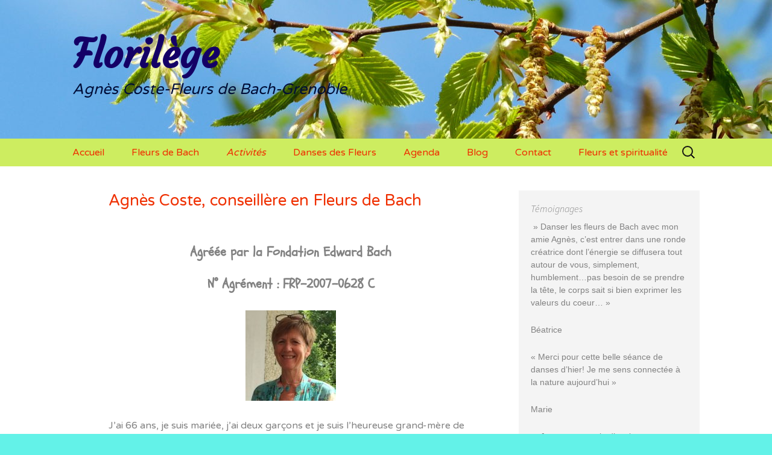

--- FILE ---
content_type: text/html; charset=UTF-8
request_url: https://www.florilege-agnes-coste.fr/agnes-coste-conseillere-fleurs-de-bach/
body_size: 12492
content:
<!DOCTYPE html>
<html lang="fr-FR">
<head>
	<meta charset="UTF-8">
	<meta name="viewport" content="width=device-width">
	<title>Agnès Coste, conseillère en Fleurs de Bach | Florilège</title>
	<link rel="profile" href="https://gmpg.org/xfn/11">
	<link rel="pingback" href="https://www.florilege-agnes-coste.fr/xmlrpc.php">
	<meta name='robots' content='max-image-preview:large' />
<link rel="alternate" type="application/rss+xml" title="Florilège &raquo; Flux" href="https://www.florilege-agnes-coste.fr/feed/" />
<link rel="alternate" type="application/rss+xml" title="Florilège &raquo; Flux des commentaires" href="https://www.florilege-agnes-coste.fr/comments/feed/" />
<link rel="alternate" type="application/rss+xml" title="Florilège &raquo; Agnès Coste, conseillère en Fleurs de Bach Flux des commentaires" href="https://www.florilege-agnes-coste.fr/agnes-coste-conseillere-fleurs-de-bach/feed/" />
<link rel="alternate" title="oEmbed (JSON)" type="application/json+oembed" href="https://www.florilege-agnes-coste.fr/wp-json/oembed/1.0/embed?url=https%3A%2F%2Fwww.florilege-agnes-coste.fr%2Fagnes-coste-conseillere-fleurs-de-bach%2F" />
<link rel="alternate" title="oEmbed (XML)" type="text/xml+oembed" href="https://www.florilege-agnes-coste.fr/wp-json/oembed/1.0/embed?url=https%3A%2F%2Fwww.florilege-agnes-coste.fr%2Fagnes-coste-conseillere-fleurs-de-bach%2F&#038;format=xml" />
<style id='wp-img-auto-sizes-contain-inline-css'>
img:is([sizes=auto i],[sizes^="auto," i]){contain-intrinsic-size:3000px 1500px}
/*# sourceURL=wp-img-auto-sizes-contain-inline-css */
</style>
<style id='wp-emoji-styles-inline-css'>

	img.wp-smiley, img.emoji {
		display: inline !important;
		border: none !important;
		box-shadow: none !important;
		height: 1em !important;
		width: 1em !important;
		margin: 0 0.07em !important;
		vertical-align: -0.1em !important;
		background: none !important;
		padding: 0 !important;
	}
/*# sourceURL=wp-emoji-styles-inline-css */
</style>
<style id='wp-block-library-inline-css'>
:root{--wp-block-synced-color:#7a00df;--wp-block-synced-color--rgb:122,0,223;--wp-bound-block-color:var(--wp-block-synced-color);--wp-editor-canvas-background:#ddd;--wp-admin-theme-color:#007cba;--wp-admin-theme-color--rgb:0,124,186;--wp-admin-theme-color-darker-10:#006ba1;--wp-admin-theme-color-darker-10--rgb:0,107,160.5;--wp-admin-theme-color-darker-20:#005a87;--wp-admin-theme-color-darker-20--rgb:0,90,135;--wp-admin-border-width-focus:2px}@media (min-resolution:192dpi){:root{--wp-admin-border-width-focus:1.5px}}.wp-element-button{cursor:pointer}:root .has-very-light-gray-background-color{background-color:#eee}:root .has-very-dark-gray-background-color{background-color:#313131}:root .has-very-light-gray-color{color:#eee}:root .has-very-dark-gray-color{color:#313131}:root .has-vivid-green-cyan-to-vivid-cyan-blue-gradient-background{background:linear-gradient(135deg,#00d084,#0693e3)}:root .has-purple-crush-gradient-background{background:linear-gradient(135deg,#34e2e4,#4721fb 50%,#ab1dfe)}:root .has-hazy-dawn-gradient-background{background:linear-gradient(135deg,#faaca8,#dad0ec)}:root .has-subdued-olive-gradient-background{background:linear-gradient(135deg,#fafae1,#67a671)}:root .has-atomic-cream-gradient-background{background:linear-gradient(135deg,#fdd79a,#004a59)}:root .has-nightshade-gradient-background{background:linear-gradient(135deg,#330968,#31cdcf)}:root .has-midnight-gradient-background{background:linear-gradient(135deg,#020381,#2874fc)}:root{--wp--preset--font-size--normal:16px;--wp--preset--font-size--huge:42px}.has-regular-font-size{font-size:1em}.has-larger-font-size{font-size:2.625em}.has-normal-font-size{font-size:var(--wp--preset--font-size--normal)}.has-huge-font-size{font-size:var(--wp--preset--font-size--huge)}.has-text-align-center{text-align:center}.has-text-align-left{text-align:left}.has-text-align-right{text-align:right}.has-fit-text{white-space:nowrap!important}#end-resizable-editor-section{display:none}.aligncenter{clear:both}.items-justified-left{justify-content:flex-start}.items-justified-center{justify-content:center}.items-justified-right{justify-content:flex-end}.items-justified-space-between{justify-content:space-between}.screen-reader-text{border:0;clip-path:inset(50%);height:1px;margin:-1px;overflow:hidden;padding:0;position:absolute;width:1px;word-wrap:normal!important}.screen-reader-text:focus{background-color:#ddd;clip-path:none;color:#444;display:block;font-size:1em;height:auto;left:5px;line-height:normal;padding:15px 23px 14px;text-decoration:none;top:5px;width:auto;z-index:100000}html :where(.has-border-color){border-style:solid}html :where([style*=border-top-color]){border-top-style:solid}html :where([style*=border-right-color]){border-right-style:solid}html :where([style*=border-bottom-color]){border-bottom-style:solid}html :where([style*=border-left-color]){border-left-style:solid}html :where([style*=border-width]){border-style:solid}html :where([style*=border-top-width]){border-top-style:solid}html :where([style*=border-right-width]){border-right-style:solid}html :where([style*=border-bottom-width]){border-bottom-style:solid}html :where([style*=border-left-width]){border-left-style:solid}html :where(img[class*=wp-image-]){height:auto;max-width:100%}:where(figure){margin:0 0 1em}html :where(.is-position-sticky){--wp-admin--admin-bar--position-offset:var(--wp-admin--admin-bar--height,0px)}@media screen and (max-width:600px){html :where(.is-position-sticky){--wp-admin--admin-bar--position-offset:0px}}

/*# sourceURL=wp-block-library-inline-css */
</style><style id='global-styles-inline-css'>
:root{--wp--preset--aspect-ratio--square: 1;--wp--preset--aspect-ratio--4-3: 4/3;--wp--preset--aspect-ratio--3-4: 3/4;--wp--preset--aspect-ratio--3-2: 3/2;--wp--preset--aspect-ratio--2-3: 2/3;--wp--preset--aspect-ratio--16-9: 16/9;--wp--preset--aspect-ratio--9-16: 9/16;--wp--preset--color--black: #000000;--wp--preset--color--cyan-bluish-gray: #abb8c3;--wp--preset--color--white: #fff;--wp--preset--color--pale-pink: #f78da7;--wp--preset--color--vivid-red: #cf2e2e;--wp--preset--color--luminous-vivid-orange: #ff6900;--wp--preset--color--luminous-vivid-amber: #fcb900;--wp--preset--color--light-green-cyan: #7bdcb5;--wp--preset--color--vivid-green-cyan: #00d084;--wp--preset--color--pale-cyan-blue: #8ed1fc;--wp--preset--color--vivid-cyan-blue: #0693e3;--wp--preset--color--vivid-purple: #9b51e0;--wp--preset--color--dark-gray: #141412;--wp--preset--color--red: #bc360a;--wp--preset--color--medium-orange: #db572f;--wp--preset--color--light-orange: #ea9629;--wp--preset--color--yellow: #fbca3c;--wp--preset--color--dark-brown: #220e10;--wp--preset--color--medium-brown: #722d19;--wp--preset--color--light-brown: #eadaa6;--wp--preset--color--beige: #e8e5ce;--wp--preset--color--off-white: #f7f5e7;--wp--preset--gradient--vivid-cyan-blue-to-vivid-purple: linear-gradient(135deg,rgb(6,147,227) 0%,rgb(155,81,224) 100%);--wp--preset--gradient--light-green-cyan-to-vivid-green-cyan: linear-gradient(135deg,rgb(122,220,180) 0%,rgb(0,208,130) 100%);--wp--preset--gradient--luminous-vivid-amber-to-luminous-vivid-orange: linear-gradient(135deg,rgb(252,185,0) 0%,rgb(255,105,0) 100%);--wp--preset--gradient--luminous-vivid-orange-to-vivid-red: linear-gradient(135deg,rgb(255,105,0) 0%,rgb(207,46,46) 100%);--wp--preset--gradient--very-light-gray-to-cyan-bluish-gray: linear-gradient(135deg,rgb(238,238,238) 0%,rgb(169,184,195) 100%);--wp--preset--gradient--cool-to-warm-spectrum: linear-gradient(135deg,rgb(74,234,220) 0%,rgb(151,120,209) 20%,rgb(207,42,186) 40%,rgb(238,44,130) 60%,rgb(251,105,98) 80%,rgb(254,248,76) 100%);--wp--preset--gradient--blush-light-purple: linear-gradient(135deg,rgb(255,206,236) 0%,rgb(152,150,240) 100%);--wp--preset--gradient--blush-bordeaux: linear-gradient(135deg,rgb(254,205,165) 0%,rgb(254,45,45) 50%,rgb(107,0,62) 100%);--wp--preset--gradient--luminous-dusk: linear-gradient(135deg,rgb(255,203,112) 0%,rgb(199,81,192) 50%,rgb(65,88,208) 100%);--wp--preset--gradient--pale-ocean: linear-gradient(135deg,rgb(255,245,203) 0%,rgb(182,227,212) 50%,rgb(51,167,181) 100%);--wp--preset--gradient--electric-grass: linear-gradient(135deg,rgb(202,248,128) 0%,rgb(113,206,126) 100%);--wp--preset--gradient--midnight: linear-gradient(135deg,rgb(2,3,129) 0%,rgb(40,116,252) 100%);--wp--preset--gradient--autumn-brown: linear-gradient(135deg, rgba(226,45,15,1) 0%, rgba(158,25,13,1) 100%);--wp--preset--gradient--sunset-yellow: linear-gradient(135deg, rgba(233,139,41,1) 0%, rgba(238,179,95,1) 100%);--wp--preset--gradient--light-sky: linear-gradient(135deg,rgba(228,228,228,1.0) 0%,rgba(208,225,252,1.0) 100%);--wp--preset--gradient--dark-sky: linear-gradient(135deg,rgba(0,0,0,1.0) 0%,rgba(56,61,69,1.0) 100%);--wp--preset--font-size--small: 13px;--wp--preset--font-size--medium: 20px;--wp--preset--font-size--large: 36px;--wp--preset--font-size--x-large: 42px;--wp--preset--spacing--20: 0.44rem;--wp--preset--spacing--30: 0.67rem;--wp--preset--spacing--40: 1rem;--wp--preset--spacing--50: 1.5rem;--wp--preset--spacing--60: 2.25rem;--wp--preset--spacing--70: 3.38rem;--wp--preset--spacing--80: 5.06rem;--wp--preset--shadow--natural: 6px 6px 9px rgba(0, 0, 0, 0.2);--wp--preset--shadow--deep: 12px 12px 50px rgba(0, 0, 0, 0.4);--wp--preset--shadow--sharp: 6px 6px 0px rgba(0, 0, 0, 0.2);--wp--preset--shadow--outlined: 6px 6px 0px -3px rgb(255, 255, 255), 6px 6px rgb(0, 0, 0);--wp--preset--shadow--crisp: 6px 6px 0px rgb(0, 0, 0);}:where(.is-layout-flex){gap: 0.5em;}:where(.is-layout-grid){gap: 0.5em;}body .is-layout-flex{display: flex;}.is-layout-flex{flex-wrap: wrap;align-items: center;}.is-layout-flex > :is(*, div){margin: 0;}body .is-layout-grid{display: grid;}.is-layout-grid > :is(*, div){margin: 0;}:where(.wp-block-columns.is-layout-flex){gap: 2em;}:where(.wp-block-columns.is-layout-grid){gap: 2em;}:where(.wp-block-post-template.is-layout-flex){gap: 1.25em;}:where(.wp-block-post-template.is-layout-grid){gap: 1.25em;}.has-black-color{color: var(--wp--preset--color--black) !important;}.has-cyan-bluish-gray-color{color: var(--wp--preset--color--cyan-bluish-gray) !important;}.has-white-color{color: var(--wp--preset--color--white) !important;}.has-pale-pink-color{color: var(--wp--preset--color--pale-pink) !important;}.has-vivid-red-color{color: var(--wp--preset--color--vivid-red) !important;}.has-luminous-vivid-orange-color{color: var(--wp--preset--color--luminous-vivid-orange) !important;}.has-luminous-vivid-amber-color{color: var(--wp--preset--color--luminous-vivid-amber) !important;}.has-light-green-cyan-color{color: var(--wp--preset--color--light-green-cyan) !important;}.has-vivid-green-cyan-color{color: var(--wp--preset--color--vivid-green-cyan) !important;}.has-pale-cyan-blue-color{color: var(--wp--preset--color--pale-cyan-blue) !important;}.has-vivid-cyan-blue-color{color: var(--wp--preset--color--vivid-cyan-blue) !important;}.has-vivid-purple-color{color: var(--wp--preset--color--vivid-purple) !important;}.has-black-background-color{background-color: var(--wp--preset--color--black) !important;}.has-cyan-bluish-gray-background-color{background-color: var(--wp--preset--color--cyan-bluish-gray) !important;}.has-white-background-color{background-color: var(--wp--preset--color--white) !important;}.has-pale-pink-background-color{background-color: var(--wp--preset--color--pale-pink) !important;}.has-vivid-red-background-color{background-color: var(--wp--preset--color--vivid-red) !important;}.has-luminous-vivid-orange-background-color{background-color: var(--wp--preset--color--luminous-vivid-orange) !important;}.has-luminous-vivid-amber-background-color{background-color: var(--wp--preset--color--luminous-vivid-amber) !important;}.has-light-green-cyan-background-color{background-color: var(--wp--preset--color--light-green-cyan) !important;}.has-vivid-green-cyan-background-color{background-color: var(--wp--preset--color--vivid-green-cyan) !important;}.has-pale-cyan-blue-background-color{background-color: var(--wp--preset--color--pale-cyan-blue) !important;}.has-vivid-cyan-blue-background-color{background-color: var(--wp--preset--color--vivid-cyan-blue) !important;}.has-vivid-purple-background-color{background-color: var(--wp--preset--color--vivid-purple) !important;}.has-black-border-color{border-color: var(--wp--preset--color--black) !important;}.has-cyan-bluish-gray-border-color{border-color: var(--wp--preset--color--cyan-bluish-gray) !important;}.has-white-border-color{border-color: var(--wp--preset--color--white) !important;}.has-pale-pink-border-color{border-color: var(--wp--preset--color--pale-pink) !important;}.has-vivid-red-border-color{border-color: var(--wp--preset--color--vivid-red) !important;}.has-luminous-vivid-orange-border-color{border-color: var(--wp--preset--color--luminous-vivid-orange) !important;}.has-luminous-vivid-amber-border-color{border-color: var(--wp--preset--color--luminous-vivid-amber) !important;}.has-light-green-cyan-border-color{border-color: var(--wp--preset--color--light-green-cyan) !important;}.has-vivid-green-cyan-border-color{border-color: var(--wp--preset--color--vivid-green-cyan) !important;}.has-pale-cyan-blue-border-color{border-color: var(--wp--preset--color--pale-cyan-blue) !important;}.has-vivid-cyan-blue-border-color{border-color: var(--wp--preset--color--vivid-cyan-blue) !important;}.has-vivid-purple-border-color{border-color: var(--wp--preset--color--vivid-purple) !important;}.has-vivid-cyan-blue-to-vivid-purple-gradient-background{background: var(--wp--preset--gradient--vivid-cyan-blue-to-vivid-purple) !important;}.has-light-green-cyan-to-vivid-green-cyan-gradient-background{background: var(--wp--preset--gradient--light-green-cyan-to-vivid-green-cyan) !important;}.has-luminous-vivid-amber-to-luminous-vivid-orange-gradient-background{background: var(--wp--preset--gradient--luminous-vivid-amber-to-luminous-vivid-orange) !important;}.has-luminous-vivid-orange-to-vivid-red-gradient-background{background: var(--wp--preset--gradient--luminous-vivid-orange-to-vivid-red) !important;}.has-very-light-gray-to-cyan-bluish-gray-gradient-background{background: var(--wp--preset--gradient--very-light-gray-to-cyan-bluish-gray) !important;}.has-cool-to-warm-spectrum-gradient-background{background: var(--wp--preset--gradient--cool-to-warm-spectrum) !important;}.has-blush-light-purple-gradient-background{background: var(--wp--preset--gradient--blush-light-purple) !important;}.has-blush-bordeaux-gradient-background{background: var(--wp--preset--gradient--blush-bordeaux) !important;}.has-luminous-dusk-gradient-background{background: var(--wp--preset--gradient--luminous-dusk) !important;}.has-pale-ocean-gradient-background{background: var(--wp--preset--gradient--pale-ocean) !important;}.has-electric-grass-gradient-background{background: var(--wp--preset--gradient--electric-grass) !important;}.has-midnight-gradient-background{background: var(--wp--preset--gradient--midnight) !important;}.has-small-font-size{font-size: var(--wp--preset--font-size--small) !important;}.has-medium-font-size{font-size: var(--wp--preset--font-size--medium) !important;}.has-large-font-size{font-size: var(--wp--preset--font-size--large) !important;}.has-x-large-font-size{font-size: var(--wp--preset--font-size--x-large) !important;}
/*# sourceURL=global-styles-inline-css */
</style>

<style id='classic-theme-styles-inline-css'>
/*! This file is auto-generated */
.wp-block-button__link{color:#fff;background-color:#32373c;border-radius:9999px;box-shadow:none;text-decoration:none;padding:calc(.667em + 2px) calc(1.333em + 2px);font-size:1.125em}.wp-block-file__button{background:#32373c;color:#fff;text-decoration:none}
/*# sourceURL=/wp-includes/css/classic-themes.min.css */
</style>
<link rel='stylesheet' id='contact-form-7-css' href='https://www.florilege-agnes-coste.fr/wp-content/plugins/contact-form-7/includes/css/styles.css?ver=5.7.5.1' media='all' />
<link rel='stylesheet' id='twentythirteen-fonts-css' href='https://www.florilege-agnes-coste.fr/wp-content/themes/twentythirteen/fonts/source-sans-pro-plus-bitter.css?ver=20230328' media='all' />
<link rel='stylesheet' id='genericons-css' href='https://www.florilege-agnes-coste.fr/wp-content/themes/twentythirteen/genericons/genericons.css?ver=3.0.3' media='all' />
<link rel='stylesheet' id='twentythirteen-style-css' href='https://www.florilege-agnes-coste.fr/wp-content/themes/twentythirteen/style.css?ver=20231107' media='all' />
<link rel='stylesheet' id='twentythirteen-block-style-css' href='https://www.florilege-agnes-coste.fr/wp-content/themes/twentythirteen/css/blocks.css?ver=20231016' media='all' />
<script src="https://www.florilege-agnes-coste.fr/wp-includes/js/jquery/jquery.min.js?ver=3.7.1" id="jquery-core-js"></script>
<script src="https://www.florilege-agnes-coste.fr/wp-includes/js/jquery/jquery-migrate.min.js?ver=3.4.1" id="jquery-migrate-js"></script>
<script src="https://www.florilege-agnes-coste.fr/wp-content/themes/twentythirteen/js/functions.js?ver=20230526" id="twentythirteen-script-js" defer data-wp-strategy="defer"></script>
<link rel="https://api.w.org/" href="https://www.florilege-agnes-coste.fr/wp-json/" /><link rel="alternate" title="JSON" type="application/json" href="https://www.florilege-agnes-coste.fr/wp-json/wp/v2/pages/61" /><link rel="EditURI" type="application/rsd+xml" title="RSD" href="https://www.florilege-agnes-coste.fr/xmlrpc.php?rsd" />
<meta name="generator" content="WordPress 6.9" />
<link rel="canonical" href="https://www.florilege-agnes-coste.fr/agnes-coste-conseillere-fleurs-de-bach/" />
<link rel='shortlink' href='https://www.florilege-agnes-coste.fr/?p=61' />
	<style type="text/css" id="thirteen-colors-css">
	/* Thirteen Colors CSS: Override all colors in Twenty Thirteen, merging from ~20 hues to 8 + grayscales */
		/* Color 1 */
		.nav-menu .sub-menu,.nav-menu .children{border-color:#cded60}.attachment .hentry,.paging-navigation,.archive-header,.page-header,.error404 .page-wrapper,.site-footer,.navbar,.format-aside,.format-link,.comment-respond,.no-comments{background-color:#cded60}.format-quote .entry-content,.format-quote .entry-meta,.format-status .entry-meta a,.format-status .entry-content,.single-format-status .author-description,.format-audio .entry-content a,.format-audio .entry-meta a,.format-audio .entry-content a:hover,.format-audio .entry-meta a:hover,.format-video .entry-content a,.format-video .entry-meta a,.format-video .entry-content a:hover,.format-video .entry-meta a:hover,.error404 .page-title:before{color:#cded60}
		/* Color 2 */
		a:active,a:hover,.entry-title a:hover,.entry-content a:hover,.comment-content a:hover,.format-status .entry-meta a:hover,.navigation a:hover,.comment-meta a:hover,.widget a:hover,.format-status .entry-content a{color:#63f2e8}.format-gallery,.format-chat,.paging-navigation a:hover .meta-nav,.hentry .mejs-controls .mejs-time-rail .mejs-time-current{background-color:#63f2e8}
		/* Color 3 */
		ul.nav-menu ul a:hover,.nav-menu ul ul a:hover,.format-audio,.format-video,.toggled-on .nav-menu li a:hover,.toggled-on .nav-menu ul a:hover{background-color:#daf464}button,input[type=submit],input[type=button],input[type=reset]{background:#daf464;border:0;box-shadow:1px 1px 1px rgba(0,0,0,.5)}
		/* Color 4 */
		.format-status .entry-content .page-links a,.format-gallery .entry-content .page-links a,.format-chat .entry-content .page-links a,.format-quote .entry-content .page-links a,.page-links a,.paging-navigation .meta-nav{background:#ed331c}.format-status .entry-content .page-links a,.format-gallery .entry-content .page-links a,.format-chat .entry-content .page-links a,.format-quote .entry-content .page-links a,.page-links a{border-color:#ed331c}a,.format-link .entry-title,.attachment .entry-meta a,.attachment .entry-meta .edit-link:before,.attachment .full-size-link:before,.post-navigation,.author-link,.format-gallery .entry-content .page-links a:hover,.format-audio .entry-content .page-links a:hover,.format-status .entry-content .page-links a:hover,.format-video .entry-content .page-links a:hover,.format-chat .entry-content .page-links a:hover,.format-quote .entry-content .page-links a:hover,.page-links a:hover,.format-quote .entry-content a,.format-quote .entry-meta a,.format-quote .linked,.comment-reply-title small a:hover,.comment-form .required,a:visited,.site-footer .widget a{color:#ed331c}button:hover,button:focus,input[type=submit]:hover,input[type=button]:hover,input[type=reset]:hover,input[type=submit]:focus,input[type=button]:focus,input[type=reset]:focus{background:#ed331c;transition:.2s all cubic-bezier(.8,.1,.1,.5)}button:active,input[type=submit]:active,input[type=button]:active,input[type=reset]:active{background:#ed331c;text-shadow:1px 1px 1px rgba(0,0,0,.4);border:0;-webkit-transform:scale(.95);-ms-transform:perspective(500px) rotateY(20deg) scale(.95);transform:perspective(500px) rotateY(20deg) scale(.95)}
		/* Color 5 */
		.nav-menu .current_page_item>a,.nav-menu .current_page_ancestor>a,.nav-menu .current-menu-item>a,.nav-menu .current-menu-ancestor>a,.entry-meta a,.entry-meta a:hover,.entry-content a,.comment-content a,.format-link .entry-title a,.navigation a,.comment-author .fn,.comment-author .url,.comment-reply-link,.comment-reply-login,.widget a{color:#63f2e8}::selection{background-color:#63f2e8; color:#fff;}
		/* Color 6 */
		.format-chat .entry-meta a,.format-chat .entry-content a,.format-chat .chat .chat-timestamp,.format-gallery .entry-meta a,.format-gallery .entry-content a,.format-gallery .entry-title a:hover,.format-chat .entry-title a:hover{color:#c92800}.format-status{background-color:#c92800}
		/* Color 7 */
		.wp-caption .wp-caption-text,.entry-caption,.nav-menu li:hover>a,.nav-menu li a:hover,.format-video .entry-meta,.comment-reply-title small a{color:#cded60}.nav-menu .sub-menu,.nav-menu .children,.hentry .mejs-mediaelement,.hentry .mejs-container .mejs-controls,.site-footer .sidebar-container, .format-quote,.nav-menu li:hover > a, .nav-menu li a:hover{background:#cded60}
		/* Color 8 */
		body,.toggled-on .nav-menu li>ul a,.toggled-on .nav-menu li:hover>a,.toggled-on .nav-menu .children a,.site-header .home-link,.nav-menu li a,.entry-title a,input,textarea{color:#828282}
		/* Grayscale (non-customizable) */
		.format-gallery .entry-content .page-links a:hover,.format-audio .entry-content .page-links a:hover,.format-status .entry-content .page-links a:hover,.format-video .entry-content .page-links a:hover,.format-chat .entry-content .page-links a:hover,.format-quote .entry-content .page-links a:hover,.page-links a:hover,.hentry .mejs-controls .mejs-time-rail .mejs-time-loaded,.hentry .mejs-controls .mejs-horizontal-volume-slider .mejs-horizontal-volume-current,.site,.attachment .entry-content,.post-navigation,.error404 .page-header{background:#fff}.site-header .search-field:focus{background-color:#fff;}.page-links a,.format-quote .entry-content cite a{border-color:#fff}button,input[type=submit],input[type=button],input[type=reset],.nav-menu li:hover>a,.nav-menu li a:hover,.format-status .entry-content .page-links a,.format-gallery .entry-content .page-links a,.format-chat .entry-content .page-links a,.format-quote .entry-content .page-links a,.page-links a,ul.nav-menu ul a,.nav-menu ul ul a,.format-quote .entry-content cite a,.site-footer .widget,.site-footer .widget-title,.site-footer .widget-title a,.site-footer .wp-caption-text,.toggled-on .nav-menu li a:hover,.toggled-on .nav-menu ul a:hover{color:#fff}.site{border-left-color:#f2f2f2;border-right-color:#f2f2f2}pre{background:#f5f5f5;color:#666}table{border-bottom:1px solid #ededed}td{border-top:1px solid #ededed}fieldset{border:1px solid silver}.widget{background-color:rgba(240,240,240,.7)}.blog .format-link:first-of-type, .single .format-link:first-of-type{box-shadow: inset 0 2px 2px rgba(140, 140, 140, 0.2);}button,input,textarea{border-color:#ccc}.comment-meta,.comment-meta a,.ping-meta,.comment-awaiting-moderation,.widget_rss .rss-date,.widget_rss li>cite{color:#a2a2a2}::-webkit-input-placeholder{color:#777}:-moz-placeholder{color:#777}::-moz-placeholder{color:#777}:-ms-input-placeholder{color:#777}.form-allowed-tags,.form-allowed-tags code,.site-footer,.site-footer a{color:#666}input:focus,textarea:focus,.site-header .search-field:focus{border-color:#666}.hentry .mejs-controls .mejs-time-rail .mejs-time-total,.hentry .mejs-controls .mejs-horizontal-volume-slider .mejs-horizontal-volume-total{background:#595959}del{color:#333}
	</style>
    	<style type="text/css" id="twentythirteen-header-css">
		.site-header {
		background: url(https://www.florilege-agnes-coste.fr/wp-content/uploads/2019/04/cropped-florilege-agnes-coste-charme-1.jpg) no-repeat scroll top;
		background-size: 1600px auto;
	}
	@media (max-width: 767px) {
		.site-header {
			background-size: 768px auto;
		}
	}
	@media (max-width: 359px) {
		.site-header {
			background-size: 360px auto;
		}
	}
				.site-title,
		.site-description {
			color: #161a38;
		}
		</style>
	
<!-- Styles cached and displayed inline for speed. Generated by http://stylesplugin.com -->
<style type="text/css" id="styles-plugin-css">
@import "//fonts.googleapis.com/css?family=Courgette\3aregular";@import "//fonts.googleapis.com/css?family=Varela\2bRound\3aregular";@import "//fonts.googleapis.com/css?family=Schoolbell\3aregular";html,body.styles{background-color:#63f2e8}.styles #page{font-size:18px;font-family:'Trebuchet MS',Tahoma,Helvetica,sans-serif;color:#828282}.styles #page a{font-size:18px;font-family:Tahoma,Verdana,Helvetica,sans-serif;color:#ef2f00}.styles #page a:hover{color:#daf464}.styles #page .site-title{font-size:65px;font-family:Courgette;color:#140066!important}.styles #page #masthead a:hover .site-title{color:#cded60!important}.styles .site-description{font-size:25px;font-family:Varela Round;color:#010e38!important}.styles .navbar{background-color:#cded60}.styles #page .main-navigation li a{font-size:16px;font-family:Varela Round;color:#ef2f00}.styles #page .main-navigation li a:hover{color:#140066}.styles .main-navigation li a{background-color:#cded60}.styles .main-navigation li > a:hover{background-color:#d6f450}.styles #page .main-navigation ul ul a{font-size:16px;font-family:Varela Round}.styles #page .main-navigation li li a{color:#ef2f00}.styles #page .main-navigation li li a:hover{color:#140066}.styles .main-navigation li li a{background-color:#d6f450}.styles .main-navigation li li a:hover{background-color:#e2f490}.styles .searchform [type=search]{font-size:15px;font-family:Varela Round}.styles #secondary aside a{color:#c92800}.styles #secondary aside a:hover{color:#6b0000}.styles #tertiary .widget-title{font-size:16px}.styles #tertiary aside a{color:#ef2f00}.styles #tertiary aside a:hover{color:#140066}.styles .entry-title,.styles #page .entry-title a{font-size:26px;font-family:Varela Round;color:#ef2f00}.styles #page .entry-title a:hover{color:#c92800}.styles .entry-content h1{font-size:24px;font-family:Schoolbell}.styles .entry-content h2{font-size:22px;font-family:Schoolbell}.styles .entry-content h3{font-size:20px;font-family:Schoolbell}.styles .entry-content h4{font-size:18px;font-family:Schoolbell}.styles .entry-content h5{font-size:14px;font-family:Schoolbell}.styles .entry-content h6{font-size:12px;font-family:Schoolbell}.styles .entry-content p,.styles #page .entry-content p a,.styles #respond p{font-size:16px;font-family:Varela Round}.styles #page .entry-content a,.styles #commentform a{color:#ef2f00}.styles #page .entry-content a:hover,.styles #commentform a:hover{color:#c92800}.styles .entry-content pre,.styles .comment-content pre,.styles .entry-content code,.styles .comment-content code{font-size:15px}.styles #page .post-navigation a{font-family:Arial,Helvetica,sans-serif}.styles .entry-meta,.styles #page .entry-meta a{font-size:12px;font-family:Varela Round}.styles #page .entry-meta a{color:#c92800}.styles #page .entry-meta a:hover{color:#6b0000}.styles #page .edit-link a{color:#c92800}.styles #comments a{color:#ef2f00}
</style>
</head>

<body class="wp-singular page-template-default page page-id-61 wp-embed-responsive wp-theme-twentythirteen styles single-author sidebar">
		<div id="page" class="hfeed site">
		<header id="masthead" class="site-header">
			<a class="home-link" href="https://www.florilege-agnes-coste.fr/" rel="home">
				<h1 class="site-title">Florilège</h1>
				<h2 class="site-description">Agnès Coste-Fleurs de Bach-Grenoble</h2>
			</a>

			<div id="navbar" class="navbar">
				<nav id="site-navigation" class="navigation main-navigation">
					<button class="menu-toggle">Menu</button>
					<a class="screen-reader-text skip-link" href="#content">
						Aller au contenu					</a>
					<div class="menu-menu-1-container"><ul id="primary-menu" class="nav-menu"><li id="menu-item-177" class="menu-item menu-item-type-post_type menu-item-object-page menu-item-177"><a href="https://www.florilege-agnes-coste.fr/accueil/">Accueil</a></li>
<li id="menu-item-102" class="menu-item menu-item-type-post_type menu-item-object-page menu-item-has-children menu-item-102"><a href="https://www.florilege-agnes-coste.fr/les-fleurs-de-bach/">Fleurs de Bach</a>
<ul class="sub-menu">
	<li id="menu-item-1177" class="menu-item menu-item-type-post_type menu-item-object-page menu-item-1177"><a href="https://www.florilege-agnes-coste.fr/la-methode-bach/">La Méthode Bach</a></li>
</ul>
</li>
<li id="menu-item-512" class="menu-item menu-item-type-custom menu-item-object-custom current-menu-ancestor current-menu-parent menu-item-has-children menu-item-512"><a href="#">Activités</a>
<ul class="sub-menu">
	<li id="menu-item-106" class="menu-item menu-item-type-post_type menu-item-object-page current-menu-item page_item page-item-61 current_page_item menu-item-106"><a href="https://www.florilege-agnes-coste.fr/agnes-coste-conseillere-fleurs-de-bach/" aria-current="page">Mon parcours</a></li>
	<li id="menu-item-103" class="menu-item menu-item-type-post_type menu-item-object-page menu-item-103"><a href="https://www.florilege-agnes-coste.fr/conseillere-fleurs-bach/">Conseillère Fleurs de Bach</a></li>
	<li id="menu-item-227" class="menu-item menu-item-type-post_type menu-item-object-page menu-item-227"><a href="https://www.florilege-agnes-coste.fr/ateliers-fleurs-bach/">Ateliers</a></li>
	<li id="menu-item-101" class="menu-item menu-item-type-post_type menu-item-object-page menu-item-101"><a href="https://www.florilege-agnes-coste.fr/sorties-nature-fleurs-bach/">Sorties nature</a></li>
	<li id="menu-item-228" class="menu-item menu-item-type-post_type menu-item-object-page menu-item-228"><a href="https://www.florilege-agnes-coste.fr/conferences-fleurs-bach/">Conférences</a></li>
</ul>
</li>
<li id="menu-item-1450" class="menu-item menu-item-type-post_type menu-item-object-page menu-item-has-children menu-item-1450"><a href="https://www.florilege-agnes-coste.fr/danses-des-fleurs-de-bach/">Danses des Fleurs</a>
<ul class="sub-menu">
	<li id="menu-item-1445" class="menu-item menu-item-type-post_type menu-item-object-page menu-item-1445"><a href="https://www.florilege-agnes-coste.fr/historique-danses-fleurs-bach/">Historique</a></li>
	<li id="menu-item-1791" class="menu-item menu-item-type-post_type menu-item-object-page menu-item-1791"><a href="https://www.florilege-agnes-coste.fr/videos-danses-fleurs-bach/">Vidéos danses</a></li>
	<li id="menu-item-1833" class="menu-item menu-item-type-post_type menu-item-object-page menu-item-1833"><a href="https://www.florilege-agnes-coste.fr/stages-danses-fleurs-de-bach/">Stages danses</a></li>
</ul>
</li>
<li id="menu-item-109" class="menu-item menu-item-type-post_type menu-item-object-page menu-item-home menu-item-109"><a href="https://www.florilege-agnes-coste.fr/">Agenda</a></li>
<li id="menu-item-1889" class="menu-item menu-item-type-post_type menu-item-object-page menu-item-1889"><a href="https://www.florilege-agnes-coste.fr/blog/">Blog</a></li>
<li id="menu-item-100" class="menu-item menu-item-type-post_type menu-item-object-page menu-item-100"><a href="https://www.florilege-agnes-coste.fr/contact/">Contact</a></li>
<li id="menu-item-1912" class="menu-item menu-item-type-post_type menu-item-object-page menu-item-has-children menu-item-1912"><a href="https://www.florilege-agnes-coste.fr/fleurs-de-bach-et-spiritualite/">Fleurs et spiritualité</a>
<ul class="sub-menu">
	<li id="menu-item-1911" class="menu-item menu-item-type-post_type menu-item-object-page menu-item-1911"><a href="https://www.florilege-agnes-coste.fr/fleurs-de-bach-ressources/">Ressources</a></li>
</ul>
</li>
</ul></div>					<form role="search" method="get" class="search-form" action="https://www.florilege-agnes-coste.fr/">
				<label>
					<span class="screen-reader-text">Rechercher :</span>
					<input type="search" class="search-field" placeholder="Rechercher…" value="" name="s" />
				</label>
				<input type="submit" class="search-submit" value="Rechercher" />
			</form>				</nav><!-- #site-navigation -->
			</div><!-- #navbar -->
		</header><!-- #masthead -->

		<div id="main" class="site-main">

	<div id="primary" class="content-area">
		<div id="content" class="site-content" role="main">

			
				<article id="post-61" class="post-61 page type-page status-publish hentry">
					<header class="entry-header">
						
						<h1 class="entry-title">Agnès Coste, conseillère en Fleurs de Bach</h1>
					</header><!-- .entry-header -->

					<div class="entry-content">
						<h2 style="text-align: center;">Agréée par la Fondation Edward Bach</h2>
<h2 style="text-align: center;">N° Agrément : FRP-2007-0628 C</h2>
<p style="text-align: center;"><a href="https://www.florilege-agnes-coste.fr/wp-content/uploads/2021/01/Agnès-COSTE-2.jpg"><img decoding="async" class="alignnone size-thumbnail wp-image-1752" src="https://www.florilege-agnes-coste.fr/wp-content/uploads/2021/01/Agnès-COSTE-2-150x150.jpg" alt="" width="150" height="150" /></a></p>
<p>J’ai 66 ans, je suis mariée, j’ai deux garçons et je suis l&rsquo;heureuse grand-mère de Léon et Mathilde. J’habite dans la région grenobloise.</p>
<p>Diplômée <strong>pharmacien</strong> en 1981, je connais la botanique et la phytothérapie. J’ai travaillé quelques années en officine.</p>
<p>En 1991, je traverse une crise personnelle profonde.</p>
<p>A cette période, ma tante, Michèle Nicolas, me conseille de lire le livre du Dr Edward Bach : « La guérison par les Fleurs ». Je découvre sa méthode et la philosophie qui lui donne sens. C’est  un autre regard sur la vie, la santé, la maladie qui me bouleverse. Je m’initie aux Fleurs de Bach grâce à l’enseignement proposé en association par Michèle.</p>
<p>Lorsqu’elle part à Lyon où elle créera <a href="http://www.les-harmoniques.com/" target="_blank" rel="noopener noreferrer">« Les Harmoniques », </a>je prends naturellement sa suite : durant 6 années,<strong> j’enseigne les Fleurs de Bach à Grenoble</strong> dans différentes associations,  «Mieux Etre, Mieux Vivre » puis « Gentiane », en ateliers ou en séminaires.</p>
<p>En 1992, je prépare mon premier élixir floral lors d’un stage avec Philippe Deroide, fondateur du <a href="http://www.deva-lesemotions.com/" target="_blank" rel="noopener noreferrer">laboratoire DEVA</a>, sur le plateau du Vercors. Une expérience de communication profonde et de fête avec la nature, la fleur préparée et les préparateurs.</p>
<p>En 1995, au congrès international des élixirs floraux d’Autrans, je danse pour la première fois les Fleurs de Bach avec <a href="http://www.martinewinnington.com/" target="_blank" rel="noopener noreferrer">Martine Winnington</a>.Cette nouvelle rencontre me touche et je ne manque aucun des weekends de danses proposés ensuite par Martine en région grenobloise. J’expérimente alors avec joie et enthousiasme une approche originale, corporelle et sensorielle des Fleurs de Bach. Elle enrichit et complète mes connaissances académiques et botaniques des fleurs.</p>
<p>Ces dernières années, je me suis intéressée au travail du <a href="http://ricardoorozco.com/" target="_blank" rel="noopener noreferrer">Dr Ricardo OROZCO</a>, un médecin espagnol qui propose une vision renouvelée et élargie du travail d’Edward Bach et de l’utilisation des Fleurs. J’ai suivi avec intérêt deux de ces stages.</p>
<p>Parallèlement aux Fleurs, je me suis initiée au fil des années et de belles rencontres à l’analyse transactionnelle, à l’ennéagramme et au MBTI.</p>
<p>La spiritualité a une place importante dans ma vie : le parcours ignacien « Accompagner tout homme » et une retraite ignacienne « Notre vie émotionnelle et son histoire » ont été des étapes marquantes dans ma vie.</p>
<p>En 2001, je suis diplômée de « OAK », une formation qui m’amène à considérer l’homme dans sa globalité, aux plans mécanique, énergétique et émotionnel.</p>
<p>Après cette formation, je choisis de revenir aux Fleurs et à la simplicité de la méthode du Dr Bach. Je suis <strong>conseillère en Fleurs du Dr Bach agréée par la Fondation Edward Bach</strong> depuis 2007.</p>
<p>Je continue  à me perfectionner chaque année pour améliorer ma pratique. Début d&rsquo;année 2017, j&rsquo;ai complété ma formation avec l&rsquo;apprentissage et l&rsquo;approfondissement des élixirs floraux européens.</p>
<p>Je suis supervisée et je participe à un groupe d’accompagnement entre pairs.</p>
<p><a href="https://www.florilege-agnes-coste.fr/wp-content/uploads/2015/03/fleurs-bach-grenoble-clématite-1.jpg"><img decoding="async" class="aligncenter wp-image-650 size-thumbnail" src="https://www.florilege-agnes-coste.fr/wp-content/uploads/2015/03/fleurs-bach-grenoble-clématite-1-150x150.jpg" alt="fleurs-bach-grenoble-clématite 1" width="150" height="150" /></a></p>
<p>Ma rencontre avec les Fleurs de Bach et leur utilisation ont transformé profondément ma vie tant personnelle que professionnelle. Les Fleurs m’accompagnent sur mon chemin de vie : elles  m’aident  à mieux me connaître, à être plus libre et plus autonome dans ma manière d’être et d’agir. Elles sont outil de croissance et de transformation tant corporel que psycho-émotionnel et même spirituel . Elles sont aussi pour moi des alliées précieuses pour  mieux comprendre les autres et  améliorer ma relation et ma communication avec eux. Elles m’ont aidée à traverser les épreuves de façon plus éclairée, plus active et responsable.</p>
<p>C’est pourquoi je suis devenue conseillère en Fleurs du Dr Bach : pour être à l’écoute, pour accompagner celui ou celle qui vient vers moi dans la traversée des passages difficiles mais aussi pour l’encourager à « être » et à « se réaliser », 2 clés de la santé selon Edward Bach.</p>
<h4 style="text-align: center;">« Tout ce que nous avons à faire, c&rsquo;est de préserver notre personnalité, vivre notre propre vie, être le capitaine de notre propre navire, et tout ira bien »</h4>
<h4 style="text-align: center;">Dr Edward Bach               <span style="color: #000000; font-family: Calibri; font-size: medium;"><br />
</span></h4>
											</div><!-- .entry-content -->

					<footer class="entry-meta">
											</footer><!-- .entry-meta -->
				</article><!-- #post -->

				
<div id="comments" class="comments-area">

	
	
</div><!-- #comments -->
			
		</div><!-- #content -->
	</div><!-- #primary -->

	<div id="tertiary" class="sidebar-container" role="complementary">
		<div class="sidebar-inner">
			<div class="widget-area">
				<aside id="text-2" class="widget widget_text"><h3 class="widget-title">Témoignages</h3>			<div class="textwidget"><p> » Danser les fleurs de Bach avec mon amie Agnès, c&rsquo;est entrer dans une ronde créatrice dont l&rsquo;énergie se diffusera tout autour de vous, simplement, humblement&#8230;pas besoin de se prendre la tête, le corps sait si bien exprimer les valeurs du coeur&#8230; »</p>
<p>Béatrice</p>
<p>« Merci pour cette belle séance de danses d&rsquo;hier! Je me sens connectée à la nature aujourd&rsquo;hui »</p>
<p>Marie</p>
<p> » Je vous remercie d&rsquo;avoir su partager votre passion ! Je ne regarderai plus jamais les arbres et les fleurs de la même façon.</p>
<p>Thérèse</p>
<p>« Ce que j’aime particulièrement avec les danses c’est qu’elles permettent de découvrir ou d’approfondir les Fleurs de Bach par l’expérience . Quand vous avez dansé une fleur, vous avez ressenti son message et ça reste en vous.<br />
Ce sont des moments forts personnels et de partage. »</p>
<p>Isabelle</p>
<p>« J&rsquo;ai dansé les fleurs avec Agnès.<br />
Quel plaisir de recevoir cette belle énergie échangée au sein du groupe, de me laisser porter par ces musiques tellement communicatives, de laisser mon corps entraîné par mes propres mouvements et ceux du groupe, et d’entendre dans tout mon être la voix du réconfort, de la joie, de la confiance<br />
Je recommande vivement !! »</p>
<p>Geneviève</p>
</div>
		</aside><aside id="archives-2" class="widget widget_archive"><h3 class="widget-title">Archives</h3>		<label class="screen-reader-text" for="archives-dropdown-2">Archives</label>
		<select id="archives-dropdown-2" name="archive-dropdown">
			
			<option value="">Sélectionner un mois</option>
				<option value='https://www.florilege-agnes-coste.fr/2021/03/'> mars 2021 </option>

		</select>

			<script>
( ( dropdownId ) => {
	const dropdown = document.getElementById( dropdownId );
	function onSelectChange() {
		setTimeout( () => {
			if ( 'escape' === dropdown.dataset.lastkey ) {
				return;
			}
			if ( dropdown.value ) {
				document.location.href = dropdown.value;
			}
		}, 250 );
	}
	function onKeyUp( event ) {
		if ( 'Escape' === event.key ) {
			dropdown.dataset.lastkey = 'escape';
		} else {
			delete dropdown.dataset.lastkey;
		}
	}
	function onClick() {
		delete dropdown.dataset.lastkey;
	}
	dropdown.addEventListener( 'keyup', onKeyUp );
	dropdown.addEventListener( 'click', onClick );
	dropdown.addEventListener( 'change', onSelectChange );
})( "archives-dropdown-2" );

//# sourceURL=WP_Widget_Archives%3A%3Awidget
</script>
</aside>			</div><!-- .widget-area -->
		</div><!-- .sidebar-inner -->
	</div><!-- #tertiary -->

		</div><!-- #main -->
		<footer id="colophon" class="site-footer">
			
			<div class="site-info">
												<a href="https://wordpress.org/" class="imprint">
					Fièrement propulsé par WordPress				</a>
			</div><!-- .site-info -->
		</footer><!-- #colophon -->
	</div><!-- #page -->

	<script type="speculationrules">
{"prefetch":[{"source":"document","where":{"and":[{"href_matches":"/*"},{"not":{"href_matches":["/wp-*.php","/wp-admin/*","/wp-content/uploads/*","/wp-content/*","/wp-content/plugins/*","/wp-content/themes/twentythirteen/*","/*\\?(.+)"]}},{"not":{"selector_matches":"a[rel~=\"nofollow\"]"}},{"not":{"selector_matches":".no-prefetch, .no-prefetch a"}}]},"eagerness":"conservative"}]}
</script>
<script src="https://www.florilege-agnes-coste.fr/wp-content/plugins/contact-form-7/includes/swv/js/index.js?ver=5.7.5.1" id="swv-js"></script>
<script id="contact-form-7-js-extra">
var wpcf7 = {"api":{"root":"https://www.florilege-agnes-coste.fr/wp-json/","namespace":"contact-form-7/v1"}};
//# sourceURL=contact-form-7-js-extra
</script>
<script src="https://www.florilege-agnes-coste.fr/wp-content/plugins/contact-form-7/includes/js/index.js?ver=5.7.5.1" id="contact-form-7-js"></script>
<script id="wp-emoji-settings" type="application/json">
{"baseUrl":"https://s.w.org/images/core/emoji/17.0.2/72x72/","ext":".png","svgUrl":"https://s.w.org/images/core/emoji/17.0.2/svg/","svgExt":".svg","source":{"concatemoji":"https://www.florilege-agnes-coste.fr/wp-includes/js/wp-emoji-release.min.js?ver=6.9"}}
</script>
<script type="module">
/*! This file is auto-generated */
const a=JSON.parse(document.getElementById("wp-emoji-settings").textContent),o=(window._wpemojiSettings=a,"wpEmojiSettingsSupports"),s=["flag","emoji"];function i(e){try{var t={supportTests:e,timestamp:(new Date).valueOf()};sessionStorage.setItem(o,JSON.stringify(t))}catch(e){}}function c(e,t,n){e.clearRect(0,0,e.canvas.width,e.canvas.height),e.fillText(t,0,0);t=new Uint32Array(e.getImageData(0,0,e.canvas.width,e.canvas.height).data);e.clearRect(0,0,e.canvas.width,e.canvas.height),e.fillText(n,0,0);const a=new Uint32Array(e.getImageData(0,0,e.canvas.width,e.canvas.height).data);return t.every((e,t)=>e===a[t])}function p(e,t){e.clearRect(0,0,e.canvas.width,e.canvas.height),e.fillText(t,0,0);var n=e.getImageData(16,16,1,1);for(let e=0;e<n.data.length;e++)if(0!==n.data[e])return!1;return!0}function u(e,t,n,a){switch(t){case"flag":return n(e,"\ud83c\udff3\ufe0f\u200d\u26a7\ufe0f","\ud83c\udff3\ufe0f\u200b\u26a7\ufe0f")?!1:!n(e,"\ud83c\udde8\ud83c\uddf6","\ud83c\udde8\u200b\ud83c\uddf6")&&!n(e,"\ud83c\udff4\udb40\udc67\udb40\udc62\udb40\udc65\udb40\udc6e\udb40\udc67\udb40\udc7f","\ud83c\udff4\u200b\udb40\udc67\u200b\udb40\udc62\u200b\udb40\udc65\u200b\udb40\udc6e\u200b\udb40\udc67\u200b\udb40\udc7f");case"emoji":return!a(e,"\ud83e\u1fac8")}return!1}function f(e,t,n,a){let r;const o=(r="undefined"!=typeof WorkerGlobalScope&&self instanceof WorkerGlobalScope?new OffscreenCanvas(300,150):document.createElement("canvas")).getContext("2d",{willReadFrequently:!0}),s=(o.textBaseline="top",o.font="600 32px Arial",{});return e.forEach(e=>{s[e]=t(o,e,n,a)}),s}function r(e){var t=document.createElement("script");t.src=e,t.defer=!0,document.head.appendChild(t)}a.supports={everything:!0,everythingExceptFlag:!0},new Promise(t=>{let n=function(){try{var e=JSON.parse(sessionStorage.getItem(o));if("object"==typeof e&&"number"==typeof e.timestamp&&(new Date).valueOf()<e.timestamp+604800&&"object"==typeof e.supportTests)return e.supportTests}catch(e){}return null}();if(!n){if("undefined"!=typeof Worker&&"undefined"!=typeof OffscreenCanvas&&"undefined"!=typeof URL&&URL.createObjectURL&&"undefined"!=typeof Blob)try{var e="postMessage("+f.toString()+"("+[JSON.stringify(s),u.toString(),c.toString(),p.toString()].join(",")+"));",a=new Blob([e],{type:"text/javascript"});const r=new Worker(URL.createObjectURL(a),{name:"wpTestEmojiSupports"});return void(r.onmessage=e=>{i(n=e.data),r.terminate(),t(n)})}catch(e){}i(n=f(s,u,c,p))}t(n)}).then(e=>{for(const n in e)a.supports[n]=e[n],a.supports.everything=a.supports.everything&&a.supports[n],"flag"!==n&&(a.supports.everythingExceptFlag=a.supports.everythingExceptFlag&&a.supports[n]);var t;a.supports.everythingExceptFlag=a.supports.everythingExceptFlag&&!a.supports.flag,a.supports.everything||((t=a.source||{}).concatemoji?r(t.concatemoji):t.wpemoji&&t.twemoji&&(r(t.twemoji),r(t.wpemoji)))});
//# sourceURL=https://www.florilege-agnes-coste.fr/wp-includes/js/wp-emoji-loader.min.js
</script>
</body>
</html>
